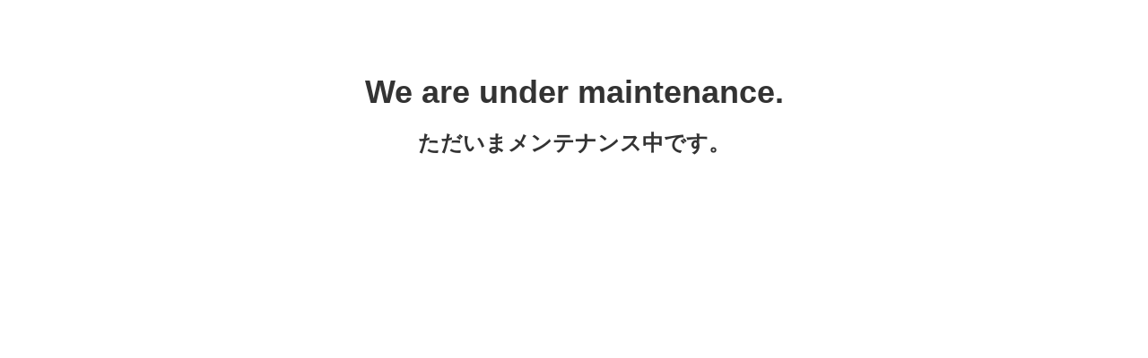

--- FILE ---
content_type: text/html; charset=UTF-8
request_url: https://www.nkc-j.co.jp/eng/
body_size: 386
content:

<!DOCTYPE html>
<html lang="en">
<head>
    <meta charset="UTF-8">
    <meta name="viewport" content="width=device-width, initial-scale=1.0">
    <title>メンテナンス中</title>
    <style>
        body {
            font-family: Arial, sans-serif;
            color: #333;
            text-align: center;
            padding: 50px;
        }
        h1 {
            font-size: 36px;
            margin-bottom: 20px;
        }
        h2 {
            font-size: 24px;
            margin-bottom: 20px;
        }
    </style>
</head>
<body>
<h1>We are under maintenance.</h1>
<h2> ただいまメンテナンス中です。</h2>
</body>
</html>
